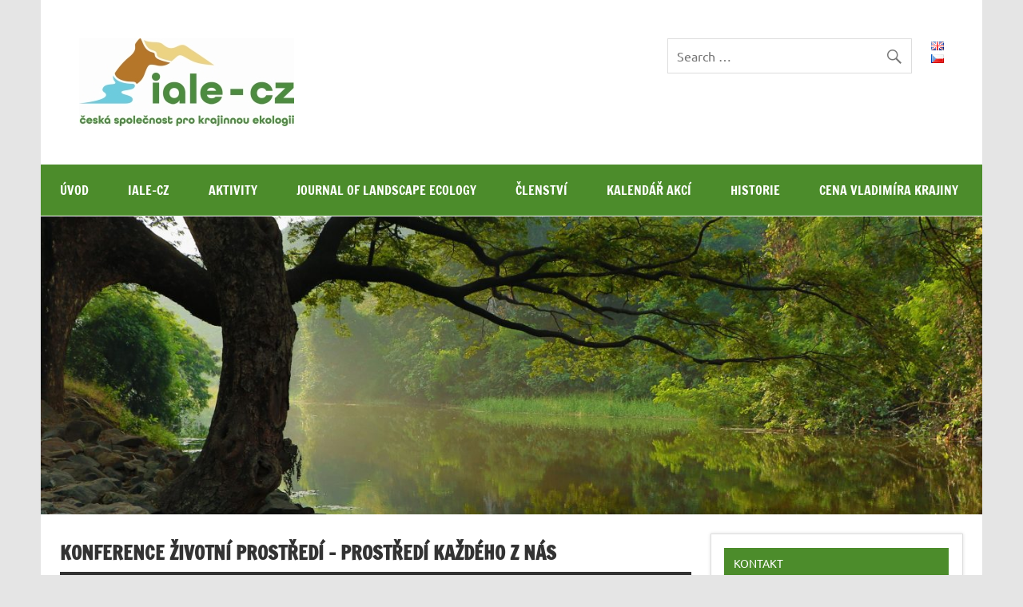

--- FILE ---
content_type: text/html; charset=UTF-8
request_url: http://www.iale.cz/events/konference-zivotni-prostredi-prostredi-kazdeho-z-nas/
body_size: 8104
content:
                                                                                                                                                                                                                                                                                                                                                                                                                                                                                                                                                                                                                                                                                                                                                                                                                                                        <!DOCTYPE html><!-- HTML 5 -->
<html lang="cs-CZ">

<head>
<meta charset="UTF-8" />
<meta name="viewport" content="width=device-width, initial-scale=1">
<link rel="profile" href="http://gmpg.org/xfn/11" />
<link rel="pingback" href="http://www.iale.cz/xmlrpc.php" />

<title>Konference Životní prostředí – prostředí každého z nás &#8211; IALE-CZ</title>
<meta name='robots' content='max-image-preview:large' />
<link rel="alternate" type="application/rss+xml" title="IALE-CZ &raquo; RSS zdroj" href="http://www.iale.cz/feed/" />
<link rel="alternate" type="application/rss+xml" title="IALE-CZ &raquo; RSS komentářů" href="http://www.iale.cz/comments/feed/" />
<script type="text/javascript">
/* <![CDATA[ */
window._wpemojiSettings = {"baseUrl":"https:\/\/s.w.org\/images\/core\/emoji\/15.0.3\/72x72\/","ext":".png","svgUrl":"https:\/\/s.w.org\/images\/core\/emoji\/15.0.3\/svg\/","svgExt":".svg","source":{"concatemoji":"http:\/\/www.iale.cz\/wp-includes\/js\/wp-emoji-release.min.js?ver=6.5.5"}};
/*! This file is auto-generated */
!function(i,n){var o,s,e;function c(e){try{var t={supportTests:e,timestamp:(new Date).valueOf()};sessionStorage.setItem(o,JSON.stringify(t))}catch(e){}}function p(e,t,n){e.clearRect(0,0,e.canvas.width,e.canvas.height),e.fillText(t,0,0);var t=new Uint32Array(e.getImageData(0,0,e.canvas.width,e.canvas.height).data),r=(e.clearRect(0,0,e.canvas.width,e.canvas.height),e.fillText(n,0,0),new Uint32Array(e.getImageData(0,0,e.canvas.width,e.canvas.height).data));return t.every(function(e,t){return e===r[t]})}function u(e,t,n){switch(t){case"flag":return n(e,"\ud83c\udff3\ufe0f\u200d\u26a7\ufe0f","\ud83c\udff3\ufe0f\u200b\u26a7\ufe0f")?!1:!n(e,"\ud83c\uddfa\ud83c\uddf3","\ud83c\uddfa\u200b\ud83c\uddf3")&&!n(e,"\ud83c\udff4\udb40\udc67\udb40\udc62\udb40\udc65\udb40\udc6e\udb40\udc67\udb40\udc7f","\ud83c\udff4\u200b\udb40\udc67\u200b\udb40\udc62\u200b\udb40\udc65\u200b\udb40\udc6e\u200b\udb40\udc67\u200b\udb40\udc7f");case"emoji":return!n(e,"\ud83d\udc26\u200d\u2b1b","\ud83d\udc26\u200b\u2b1b")}return!1}function f(e,t,n){var r="undefined"!=typeof WorkerGlobalScope&&self instanceof WorkerGlobalScope?new OffscreenCanvas(300,150):i.createElement("canvas"),a=r.getContext("2d",{willReadFrequently:!0}),o=(a.textBaseline="top",a.font="600 32px Arial",{});return e.forEach(function(e){o[e]=t(a,e,n)}),o}function t(e){var t=i.createElement("script");t.src=e,t.defer=!0,i.head.appendChild(t)}"undefined"!=typeof Promise&&(o="wpEmojiSettingsSupports",s=["flag","emoji"],n.supports={everything:!0,everythingExceptFlag:!0},e=new Promise(function(e){i.addEventListener("DOMContentLoaded",e,{once:!0})}),new Promise(function(t){var n=function(){try{var e=JSON.parse(sessionStorage.getItem(o));if("object"==typeof e&&"number"==typeof e.timestamp&&(new Date).valueOf()<e.timestamp+604800&&"object"==typeof e.supportTests)return e.supportTests}catch(e){}return null}();if(!n){if("undefined"!=typeof Worker&&"undefined"!=typeof OffscreenCanvas&&"undefined"!=typeof URL&&URL.createObjectURL&&"undefined"!=typeof Blob)try{var e="postMessage("+f.toString()+"("+[JSON.stringify(s),u.toString(),p.toString()].join(",")+"));",r=new Blob([e],{type:"text/javascript"}),a=new Worker(URL.createObjectURL(r),{name:"wpTestEmojiSupports"});return void(a.onmessage=function(e){c(n=e.data),a.terminate(),t(n)})}catch(e){}c(n=f(s,u,p))}t(n)}).then(function(e){for(var t in e)n.supports[t]=e[t],n.supports.everything=n.supports.everything&&n.supports[t],"flag"!==t&&(n.supports.everythingExceptFlag=n.supports.everythingExceptFlag&&n.supports[t]);n.supports.everythingExceptFlag=n.supports.everythingExceptFlag&&!n.supports.flag,n.DOMReady=!1,n.readyCallback=function(){n.DOMReady=!0}}).then(function(){return e}).then(function(){var e;n.supports.everything||(n.readyCallback(),(e=n.source||{}).concatemoji?t(e.concatemoji):e.wpemoji&&e.twemoji&&(t(e.twemoji),t(e.wpemoji)))}))}((window,document),window._wpemojiSettings);
/* ]]> */
</script>
<link rel='stylesheet' id='dynamicnews-custom-fonts-css' href='http://www.iale.cz/wp-content/themes/dynamic-news-lite/css/custom-fonts.css?ver=20180413' type='text/css' media='all' />
<style id='wp-emoji-styles-inline-css' type='text/css'>

	img.wp-smiley, img.emoji {
		display: inline !important;
		border: none !important;
		box-shadow: none !important;
		height: 1em !important;
		width: 1em !important;
		margin: 0 0.07em !important;
		vertical-align: -0.1em !important;
		background: none !important;
		padding: 0 !important;
	}
</style>
<link rel='stylesheet' id='wp-block-library-css' href='http://www.iale.cz/wp-includes/css/dist/block-library/style.min.css?ver=6.5.5' type='text/css' media='all' />
<style id='classic-theme-styles-inline-css' type='text/css'>
/*! This file is auto-generated */
.wp-block-button__link{color:#fff;background-color:#32373c;border-radius:9999px;box-shadow:none;text-decoration:none;padding:calc(.667em + 2px) calc(1.333em + 2px);font-size:1.125em}.wp-block-file__button{background:#32373c;color:#fff;text-decoration:none}
</style>
<style id='global-styles-inline-css' type='text/css'>
body{--wp--preset--color--black: #353535;--wp--preset--color--cyan-bluish-gray: #abb8c3;--wp--preset--color--white: #ffffff;--wp--preset--color--pale-pink: #f78da7;--wp--preset--color--vivid-red: #cf2e2e;--wp--preset--color--luminous-vivid-orange: #ff6900;--wp--preset--color--luminous-vivid-amber: #fcb900;--wp--preset--color--light-green-cyan: #7bdcb5;--wp--preset--color--vivid-green-cyan: #00d084;--wp--preset--color--pale-cyan-blue: #8ed1fc;--wp--preset--color--vivid-cyan-blue: #0693e3;--wp--preset--color--vivid-purple: #9b51e0;--wp--preset--color--primary: #e84747;--wp--preset--color--light-gray: #f0f0f0;--wp--preset--color--dark-gray: #777777;--wp--preset--gradient--vivid-cyan-blue-to-vivid-purple: linear-gradient(135deg,rgba(6,147,227,1) 0%,rgb(155,81,224) 100%);--wp--preset--gradient--light-green-cyan-to-vivid-green-cyan: linear-gradient(135deg,rgb(122,220,180) 0%,rgb(0,208,130) 100%);--wp--preset--gradient--luminous-vivid-amber-to-luminous-vivid-orange: linear-gradient(135deg,rgba(252,185,0,1) 0%,rgba(255,105,0,1) 100%);--wp--preset--gradient--luminous-vivid-orange-to-vivid-red: linear-gradient(135deg,rgba(255,105,0,1) 0%,rgb(207,46,46) 100%);--wp--preset--gradient--very-light-gray-to-cyan-bluish-gray: linear-gradient(135deg,rgb(238,238,238) 0%,rgb(169,184,195) 100%);--wp--preset--gradient--cool-to-warm-spectrum: linear-gradient(135deg,rgb(74,234,220) 0%,rgb(151,120,209) 20%,rgb(207,42,186) 40%,rgb(238,44,130) 60%,rgb(251,105,98) 80%,rgb(254,248,76) 100%);--wp--preset--gradient--blush-light-purple: linear-gradient(135deg,rgb(255,206,236) 0%,rgb(152,150,240) 100%);--wp--preset--gradient--blush-bordeaux: linear-gradient(135deg,rgb(254,205,165) 0%,rgb(254,45,45) 50%,rgb(107,0,62) 100%);--wp--preset--gradient--luminous-dusk: linear-gradient(135deg,rgb(255,203,112) 0%,rgb(199,81,192) 50%,rgb(65,88,208) 100%);--wp--preset--gradient--pale-ocean: linear-gradient(135deg,rgb(255,245,203) 0%,rgb(182,227,212) 50%,rgb(51,167,181) 100%);--wp--preset--gradient--electric-grass: linear-gradient(135deg,rgb(202,248,128) 0%,rgb(113,206,126) 100%);--wp--preset--gradient--midnight: linear-gradient(135deg,rgb(2,3,129) 0%,rgb(40,116,252) 100%);--wp--preset--font-size--small: 13px;--wp--preset--font-size--medium: 20px;--wp--preset--font-size--large: 36px;--wp--preset--font-size--x-large: 42px;--wp--preset--spacing--20: 0.44rem;--wp--preset--spacing--30: 0.67rem;--wp--preset--spacing--40: 1rem;--wp--preset--spacing--50: 1.5rem;--wp--preset--spacing--60: 2.25rem;--wp--preset--spacing--70: 3.38rem;--wp--preset--spacing--80: 5.06rem;--wp--preset--shadow--natural: 6px 6px 9px rgba(0, 0, 0, 0.2);--wp--preset--shadow--deep: 12px 12px 50px rgba(0, 0, 0, 0.4);--wp--preset--shadow--sharp: 6px 6px 0px rgba(0, 0, 0, 0.2);--wp--preset--shadow--outlined: 6px 6px 0px -3px rgba(255, 255, 255, 1), 6px 6px rgba(0, 0, 0, 1);--wp--preset--shadow--crisp: 6px 6px 0px rgba(0, 0, 0, 1);}:where(.is-layout-flex){gap: 0.5em;}:where(.is-layout-grid){gap: 0.5em;}body .is-layout-flex{display: flex;}body .is-layout-flex{flex-wrap: wrap;align-items: center;}body .is-layout-flex > *{margin: 0;}body .is-layout-grid{display: grid;}body .is-layout-grid > *{margin: 0;}:where(.wp-block-columns.is-layout-flex){gap: 2em;}:where(.wp-block-columns.is-layout-grid){gap: 2em;}:where(.wp-block-post-template.is-layout-flex){gap: 1.25em;}:where(.wp-block-post-template.is-layout-grid){gap: 1.25em;}.has-black-color{color: var(--wp--preset--color--black) !important;}.has-cyan-bluish-gray-color{color: var(--wp--preset--color--cyan-bluish-gray) !important;}.has-white-color{color: var(--wp--preset--color--white) !important;}.has-pale-pink-color{color: var(--wp--preset--color--pale-pink) !important;}.has-vivid-red-color{color: var(--wp--preset--color--vivid-red) !important;}.has-luminous-vivid-orange-color{color: var(--wp--preset--color--luminous-vivid-orange) !important;}.has-luminous-vivid-amber-color{color: var(--wp--preset--color--luminous-vivid-amber) !important;}.has-light-green-cyan-color{color: var(--wp--preset--color--light-green-cyan) !important;}.has-vivid-green-cyan-color{color: var(--wp--preset--color--vivid-green-cyan) !important;}.has-pale-cyan-blue-color{color: var(--wp--preset--color--pale-cyan-blue) !important;}.has-vivid-cyan-blue-color{color: var(--wp--preset--color--vivid-cyan-blue) !important;}.has-vivid-purple-color{color: var(--wp--preset--color--vivid-purple) !important;}.has-black-background-color{background-color: var(--wp--preset--color--black) !important;}.has-cyan-bluish-gray-background-color{background-color: var(--wp--preset--color--cyan-bluish-gray) !important;}.has-white-background-color{background-color: var(--wp--preset--color--white) !important;}.has-pale-pink-background-color{background-color: var(--wp--preset--color--pale-pink) !important;}.has-vivid-red-background-color{background-color: var(--wp--preset--color--vivid-red) !important;}.has-luminous-vivid-orange-background-color{background-color: var(--wp--preset--color--luminous-vivid-orange) !important;}.has-luminous-vivid-amber-background-color{background-color: var(--wp--preset--color--luminous-vivid-amber) !important;}.has-light-green-cyan-background-color{background-color: var(--wp--preset--color--light-green-cyan) !important;}.has-vivid-green-cyan-background-color{background-color: var(--wp--preset--color--vivid-green-cyan) !important;}.has-pale-cyan-blue-background-color{background-color: var(--wp--preset--color--pale-cyan-blue) !important;}.has-vivid-cyan-blue-background-color{background-color: var(--wp--preset--color--vivid-cyan-blue) !important;}.has-vivid-purple-background-color{background-color: var(--wp--preset--color--vivid-purple) !important;}.has-black-border-color{border-color: var(--wp--preset--color--black) !important;}.has-cyan-bluish-gray-border-color{border-color: var(--wp--preset--color--cyan-bluish-gray) !important;}.has-white-border-color{border-color: var(--wp--preset--color--white) !important;}.has-pale-pink-border-color{border-color: var(--wp--preset--color--pale-pink) !important;}.has-vivid-red-border-color{border-color: var(--wp--preset--color--vivid-red) !important;}.has-luminous-vivid-orange-border-color{border-color: var(--wp--preset--color--luminous-vivid-orange) !important;}.has-luminous-vivid-amber-border-color{border-color: var(--wp--preset--color--luminous-vivid-amber) !important;}.has-light-green-cyan-border-color{border-color: var(--wp--preset--color--light-green-cyan) !important;}.has-vivid-green-cyan-border-color{border-color: var(--wp--preset--color--vivid-green-cyan) !important;}.has-pale-cyan-blue-border-color{border-color: var(--wp--preset--color--pale-cyan-blue) !important;}.has-vivid-cyan-blue-border-color{border-color: var(--wp--preset--color--vivid-cyan-blue) !important;}.has-vivid-purple-border-color{border-color: var(--wp--preset--color--vivid-purple) !important;}.has-vivid-cyan-blue-to-vivid-purple-gradient-background{background: var(--wp--preset--gradient--vivid-cyan-blue-to-vivid-purple) !important;}.has-light-green-cyan-to-vivid-green-cyan-gradient-background{background: var(--wp--preset--gradient--light-green-cyan-to-vivid-green-cyan) !important;}.has-luminous-vivid-amber-to-luminous-vivid-orange-gradient-background{background: var(--wp--preset--gradient--luminous-vivid-amber-to-luminous-vivid-orange) !important;}.has-luminous-vivid-orange-to-vivid-red-gradient-background{background: var(--wp--preset--gradient--luminous-vivid-orange-to-vivid-red) !important;}.has-very-light-gray-to-cyan-bluish-gray-gradient-background{background: var(--wp--preset--gradient--very-light-gray-to-cyan-bluish-gray) !important;}.has-cool-to-warm-spectrum-gradient-background{background: var(--wp--preset--gradient--cool-to-warm-spectrum) !important;}.has-blush-light-purple-gradient-background{background: var(--wp--preset--gradient--blush-light-purple) !important;}.has-blush-bordeaux-gradient-background{background: var(--wp--preset--gradient--blush-bordeaux) !important;}.has-luminous-dusk-gradient-background{background: var(--wp--preset--gradient--luminous-dusk) !important;}.has-pale-ocean-gradient-background{background: var(--wp--preset--gradient--pale-ocean) !important;}.has-electric-grass-gradient-background{background: var(--wp--preset--gradient--electric-grass) !important;}.has-midnight-gradient-background{background: var(--wp--preset--gradient--midnight) !important;}.has-small-font-size{font-size: var(--wp--preset--font-size--small) !important;}.has-medium-font-size{font-size: var(--wp--preset--font-size--medium) !important;}.has-large-font-size{font-size: var(--wp--preset--font-size--large) !important;}.has-x-large-font-size{font-size: var(--wp--preset--font-size--x-large) !important;}
.wp-block-navigation a:where(:not(.wp-element-button)){color: inherit;}
:where(.wp-block-post-template.is-layout-flex){gap: 1.25em;}:where(.wp-block-post-template.is-layout-grid){gap: 1.25em;}
:where(.wp-block-columns.is-layout-flex){gap: 2em;}:where(.wp-block-columns.is-layout-grid){gap: 2em;}
.wp-block-pullquote{font-size: 1.5em;line-height: 1.6;}
</style>
<link rel='stylesheet' id='dynamicnewslite-stylesheet-css' href='http://www.iale.cz/wp-content/themes/dynamic-news-lite/style.css?ver=1.6.8' type='text/css' media='all' />
<style id='dynamicnewslite-stylesheet-inline-css' type='text/css'>
.site-title {
	position: absolute;
	clip: rect(1px, 1px, 1px, 1px);
}
</style>
<link rel='stylesheet' id='genericons-css' href='http://www.iale.cz/wp-content/themes/dynamic-news-lite/css/genericons/genericons.css?ver=3.4.1' type='text/css' media='all' />
<link rel='stylesheet' id='event-list-css' href='http://www.iale.cz/wp-content/plugins/event-list/includes/css/event-list.css?ver=6.5.5' type='text/css' media='all' />
<!--[if lt IE 9]>
<script type="text/javascript" src="http://www.iale.cz/wp-content/themes/dynamic-news-lite/js/html5shiv.min.js?ver=3.7.3" id="html5shiv-js"></script>
<![endif]-->
<script type="text/javascript" src="http://www.iale.cz/wp-includes/js/jquery/jquery.min.js?ver=3.7.1" id="jquery-core-js"></script>
<script type="text/javascript" src="http://www.iale.cz/wp-includes/js/jquery/jquery-migrate.min.js?ver=3.4.1" id="jquery-migrate-js"></script>
<script type="text/javascript" id="dynamicnewslite-jquery-navigation-js-extra">
/* <![CDATA[ */
var dynamicnews_menu_title = {"text":"Menu"};
/* ]]> */
</script>
<script type="text/javascript" src="http://www.iale.cz/wp-content/themes/dynamic-news-lite/js/navigation.js?ver=20210324" id="dynamicnewslite-jquery-navigation-js"></script>
<script type="text/javascript" id="dynamicnewslite-jquery-sidebar-js-extra">
/* <![CDATA[ */
var dynamicnews_sidebar_title = {"text":"Sidebar"};
/* ]]> */
</script>
<script type="text/javascript" src="http://www.iale.cz/wp-content/themes/dynamic-news-lite/js/sidebar.js?ver=20210324" id="dynamicnewslite-jquery-sidebar-js"></script>
<link rel="https://api.w.org/" href="http://www.iale.cz/wp-json/" /><link rel="EditURI" type="application/rsd+xml" title="RSD" href="http://www.iale.cz/xmlrpc.php?rsd" />
<meta name="generator" content="WordPress 6.5.5" />
<link rel="canonical" href="http://www.iale.cz/events/konference-zivotni-prostredi-prostredi-kazdeho-z-nas/" />
<link rel='shortlink' href='http://www.iale.cz/?p=1496' />
<link rel="alternate" type="application/json+oembed" href="http://www.iale.cz/wp-json/oembed/1.0/embed?url=http%3A%2F%2Fwww.iale.cz%2Fevents%2Fkonference-zivotni-prostredi-prostredi-kazdeho-z-nas%2F" />
<link rel="alternate" type="text/xml+oembed" href="http://www.iale.cz/wp-json/oembed/1.0/embed?url=http%3A%2F%2Fwww.iale.cz%2Fevents%2Fkonference-zivotni-prostredi-prostredi-kazdeho-z-nas%2F&#038;format=xml" />
		<style type="text/css" id="wp-custom-css">
			.widgettitle {
		background: #4c8c2b;	
}
#footer-wrap {
	background: #4c8c2b;
}
#navi-wrap {
	background: #4c8c2b;
}		</style>
		</head>

<body class="el_events-template-default single single-el_events postid-1496 wp-custom-logo sliding-sidebar mobile-header-none">

<a class="skip-link screen-reader-text" href="#content">Skip to content</a>

<div id="wrapper" class="hfeed">

	<div id="topnavi-wrap">
		
	<div id="topnavi" class="container clearfix">

		
	</div>
	</div>

	<div id="header-wrap">

		<header id="header" class="container clearfix" role="banner">

			<div id="logo" class="clearfix">

				<a href="https://www.iale.cz/" class="custom-logo-link" rel="home"><img width="269" height="110" src="http://www.iale.cz/wp-content/uploads/2019/02/logo.jpg" class="custom-logo" alt="IALE-CZ" decoding="async" /></a>				
		<p class="site-title"><a href="https://www.iale.cz/" rel="home">IALE-CZ</a></p>

					
			</div>

			<div id="header-content" class="clearfix">
				
	<div class="header-widgets clearfix">
		<aside id="search-4" class="header-widget widget_search">
	<form role="search" method="get" class="search-form" action="https://www.iale.cz/">
		<label>
			<span class="screen-reader-text">Search for:</span>
			<input type="search" class="search-field" placeholder="Search &hellip;" value="" name="s">
		</label>
		<button type="submit" class="search-submit">
			<span class="genericon-search"></span>
		</button>
	</form>

</aside><aside id="polylang-3" class="header-widget widget_polylang"><ul>
	<li class="lang-item lang-item-5 lang-item-en no-translation lang-item-first"><a  lang="en-GB" hreflang="en-GB" href="https://www.iale.cz/en/"><img src="[data-uri]" alt="English" width="16" height="11" style="width: 16px; height: 11px;" /></a></li>
	<li class="lang-item lang-item-2 lang-item-cs current-lang no-translation"><a  lang="cs-CZ" hreflang="cs-CZ" href="https://www.iale.cz/"><img src="[data-uri]" alt="Čeština" width="16" height="11" style="width: 16px; height: 11px;" /></a></li>
</ul>
</aside>	</div><!-- .header-widgets -->

			</div>

		</header>

	</div>

	<div id="navi-wrap">
		<nav id="mainnav" class="container clearfix" role="navigation">
			<ul id="mainnav-menu" class="main-navigation-menu"><li id="menu-item-48" class="menu-item menu-item-type-post_type menu-item-object-page menu-item-home menu-item-48"><a href="https://www.iale.cz/">Úvod</a></li>
<li id="menu-item-49" class="menu-item menu-item-type-post_type menu-item-object-page menu-item-49"><a href="http://www.iale.cz/iale/">IALE-CZ</a></li>
<li id="menu-item-50" class="menu-item menu-item-type-post_type menu-item-object-page menu-item-has-children menu-item-50"><a href="http://www.iale.cz/aktivity/">Aktivity</a>
<ul class="sub-menu">
	<li id="menu-item-54" class="menu-item menu-item-type-post_type menu-item-object-page menu-item-54"><a href="http://www.iale.cz/aktivity/vyrocni-konference/">Výroční konference</a></li>
	<li id="menu-item-56" class="menu-item menu-item-type-post_type menu-item-object-page menu-item-56"><a href="http://www.iale.cz/aktivity/bulletin/">Bulletin</a></li>
	<li id="menu-item-55" class="menu-item menu-item-type-post_type menu-item-object-page menu-item-55"><a href="http://www.iale.cz/aktivity/venkovska-krajina/">Venkovská krajina</a></li>
	<li id="menu-item-256" class="menu-item menu-item-type-post_type menu-item-object-page menu-item-256"><a href="http://www.iale.cz/aktivity/krajinarska-dilna/">Krajinářská dílna</a></li>
	<li id="menu-item-868" class="menu-item menu-item-type-post_type menu-item-object-page menu-item-868"><a href="http://www.iale.cz/prednasky-na-klic/">Přednášky na klíč</a></li>
	<li id="menu-item-53" class="menu-item menu-item-type-post_type menu-item-object-page menu-item-53"><a href="http://www.iale.cz/aktivity/uses-zelena-pater-krajiny/">ÚSES – zelená páteř krajiny</a></li>
</ul>
</li>
<li id="menu-item-57" class="menu-item menu-item-type-post_type menu-item-object-page menu-item-has-children menu-item-57"><a href="http://www.iale.cz/aktivity/journal-of-landscape-ecology/">Journal of Landscape Ecology</a>
<ul class="sub-menu">
	<li id="menu-item-418" class="menu-item menu-item-type-post_type menu-item-object-page menu-item-418"><a href="http://www.iale.cz/about/">About</a></li>
	<li id="menu-item-416" class="menu-item menu-item-type-post_type menu-item-object-page menu-item-416"><a href="http://www.iale.cz/submit/">Submit</a></li>
	<li id="menu-item-417" class="menu-item menu-item-type-post_type menu-item-object-page menu-item-417"><a href="http://www.iale.cz/editorial/">Editorial</a></li>
	<li id="menu-item-436" class="menu-item menu-item-type-post_type menu-item-object-page menu-item-has-children menu-item-436"><a href="http://www.iale.cz/issues/">Issues</a>
	<ul class="sub-menu">
		<li id="menu-item-6896" class="menu-item menu-item-type-post_type menu-item-object-page menu-item-6896"><a href="http://www.iale.cz/2025-2/">2025</a></li>
		<li id="menu-item-1786" class="menu-item menu-item-type-post_type menu-item-object-page menu-item-1786"><a href="http://www.iale.cz/2024-2/">2024</a></li>
		<li id="menu-item-1617" class="menu-item menu-item-type-post_type menu-item-object-page menu-item-1617"><a href="http://www.iale.cz/2023-2/">2023</a></li>
		<li id="menu-item-1330" class="menu-item menu-item-type-post_type menu-item-object-page menu-item-1330"><a href="http://www.iale.cz/2022-2/">2022</a></li>
		<li id="menu-item-1074" class="menu-item menu-item-type-post_type menu-item-object-page menu-item-1074"><a href="http://www.iale.cz/2021-2/">2021</a></li>
		<li id="menu-item-915" class="menu-item menu-item-type-post_type menu-item-object-page menu-item-915"><a href="http://www.iale.cz/2020-2/">2020</a></li>
		<li id="menu-item-770" class="menu-item menu-item-type-post_type menu-item-object-page menu-item-770"><a href="http://www.iale.cz/2019-2/">2019</a></li>
		<li id="menu-item-746" class="menu-item menu-item-type-post_type menu-item-object-page menu-item-746"><a href="http://www.iale.cz/2018-2/">2018</a></li>
		<li id="menu-item-715" class="menu-item menu-item-type-post_type menu-item-object-page menu-item-715"><a href="http://www.iale.cz/2017-2/">2017</a></li>
		<li id="menu-item-672" class="menu-item menu-item-type-post_type menu-item-object-page menu-item-672"><a href="http://www.iale.cz/2016-2/">2016</a></li>
		<li id="menu-item-650" class="menu-item menu-item-type-post_type menu-item-object-page menu-item-650"><a href="http://www.iale.cz/2015-2/">2015</a></li>
		<li id="menu-item-577" class="menu-item menu-item-type-post_type menu-item-object-page menu-item-577"><a href="http://www.iale.cz/2014-2/">2014</a></li>
		<li id="menu-item-554" class="menu-item menu-item-type-post_type menu-item-object-page menu-item-554"><a href="http://www.iale.cz/2013-2/">2013</a></li>
		<li id="menu-item-534" class="menu-item menu-item-type-post_type menu-item-object-page menu-item-534"><a href="http://www.iale.cz/2012-2/">2012</a></li>
		<li id="menu-item-517" class="menu-item menu-item-type-post_type menu-item-object-page menu-item-517"><a href="http://www.iale.cz/2011-2/">2011</a></li>
		<li id="menu-item-487" class="menu-item menu-item-type-post_type menu-item-object-page menu-item-487"><a href="http://www.iale.cz/2010-2/">2010</a></li>
		<li id="menu-item-471" class="menu-item menu-item-type-post_type menu-item-object-page menu-item-471"><a href="http://www.iale.cz/2009-2/">2009</a></li>
		<li id="menu-item-456" class="menu-item menu-item-type-post_type menu-item-object-page menu-item-456"><a href="http://www.iale.cz/2008-2/">2008</a></li>
		<li id="menu-item-797" class="menu-item menu-item-type-post_type menu-item-object-page menu-item-797"><a href="http://www.iale.cz/2007-2/">2007</a></li>
	</ul>
</li>
</ul>
</li>
<li id="menu-item-51" class="menu-item menu-item-type-post_type menu-item-object-page menu-item-51"><a href="http://www.iale.cz/clenstvi/">Členství</a></li>
<li id="menu-item-52" class="menu-item menu-item-type-post_type menu-item-object-page menu-item-52"><a href="http://www.iale.cz/kalendar-akci/">Kalendář akcí</a></li>
<li id="menu-item-1292" class="menu-item menu-item-type-post_type menu-item-object-page menu-item-1292"><a href="http://www.iale.cz/historie/">Historie</a></li>
<li id="menu-item-1381" class="menu-item menu-item-type-post_type menu-item-object-page menu-item-has-children menu-item-1381"><a href="http://www.iale.cz/cena-vladimira-krajiny/">Cena Vladimíra Krajiny</a>
<ul class="sub-menu">
	<li id="menu-item-1388" class="menu-item menu-item-type-post_type menu-item-object-page menu-item-1388"><a href="http://www.iale.cz/prehled-ocenenych-clanku/">Přehled oceněných článků</a></li>
	<li id="menu-item-1384" class="menu-item menu-item-type-post_type menu-item-object-page menu-item-1384"><a href="http://www.iale.cz/strucny-zivotopis-vladimira-krajiny/">Stručný životopis Vladimíra Krajiny</a></li>
</ul>
</li>
</ul>		</nav>
	</div>

	
			<div id="custom-header">

				
					<img src="http://www.iale.cz/wp-content/uploads/2019/02/cropped-nitish-kadam-43351-unsplash.jpg" srcset="http://www.iale.cz/wp-content/uploads/2019/02/cropped-nitish-kadam-43351-unsplash.jpg 1340w, http://www.iale.cz/wp-content/uploads/2019/02/cropped-nitish-kadam-43351-unsplash-300x95.jpg 300w, http://www.iale.cz/wp-content/uploads/2019/02/cropped-nitish-kadam-43351-unsplash-768x244.jpg 768w, http://www.iale.cz/wp-content/uploads/2019/02/cropped-nitish-kadam-43351-unsplash-1024x325.jpg 1024w" width="1340" height="425" alt="IALE-CZ">

				
			</div>

		
	<div id="wrap" class="container clearfix">
		
		<section id="content" class="primary" role="main">
		
					
		
	<article id="post-1496" class="post-1496 el_events type-el_events status-publish hentry">
	
		<h1 class="entry-title post-title">Konference Životní prostředí – prostředí každého z nás</h1>		
		<div class="entry-meta postmeta clearfix"><span class="meta-date sep"><a href="http://www.iale.cz/events/konference-zivotni-prostredi-prostredi-kazdeho-z-nas/" title="16:50" rel="bookmark"><time class="entry-date published updated" datetime="2023-02-16T16:50:14+01:00">16. 2. 2023</time></a></span><span class="meta-author sep"> <span class="author vcard"><a class="url fn n" href="http://www.iale.cz/author/tomas-janik/" title="View all posts by Tomáš Janík" rel="author">Tomáš Janík</a></span></span></div>
		
				
		<div class="entry clearfix">
			<p><a href="https://www.mzp.cz/cz/konference_zivotni_prostredi">https://www.mzp.cz/cz/konference_zivotni_prostredi</a></p>
			<!-- <rdf:RDF xmlns:rdf="http://www.w3.org/1999/02/22-rdf-syntax-ns#"
			xmlns:dc="http://purl.org/dc/elements/1.1/"
			xmlns:trackback="http://madskills.com/public/xml/rss/module/trackback/">
		<rdf:Description rdf:about="http://www.iale.cz/events/konference-zivotni-prostredi-prostredi-kazdeho-z-nas/"
    dc:identifier="http://www.iale.cz/events/konference-zivotni-prostredi-prostredi-kazdeho-z-nas/"
    dc:title="Konference Životní prostředí – prostředí každého z nás"
    trackback:ping="http://www.iale.cz/events/konference-zivotni-prostredi-prostredi-kazdeho-z-nas/trackback/" />
</rdf:RDF> -->
			<div class="page-links"></div>			
		</div>
		
		<div class="postinfo clearfix">
			<span class="meta-category">
							</span>

		</div>

	</article>
		
					
					
		

		
		</section>
		
		
	<section id="sidebar" class="secondary clearfix" role="complementary">

		<aside id="text-3" class="widget widget_text clearfix"><h3 class="widgettitle"><span>Kontakt</span></h3>			<div class="textwidget"><p>Česká společnost pro krajinnou ekologii<br />
Albertov 6<br />
Praha 2<br />
128 00</p>
</div>
		</aside>
		<aside id="recent-posts-2" class="widget widget_recent_entries clearfix">
		<h3 class="widgettitle"><span>Aktuálně</span></h3>
		<ul>
											<li>
					<a href="http://www.iale.cz/2025/12/01/vysel-novy-bulletin-spolecnosti/">Vyšel nový Bulletin společnosti</a>
									</li>
											<li>
					<a href="http://www.iale.cz/2025/11/28/vyrocni-konference-a-venkovska-krajina-za-dvermi/">Výroční konference a Venkovská krajina za dveřmi</a>
									</li>
											<li>
					<a href="http://www.iale.cz/2025/09/22/journal-of-landscape-ecology-na-wos/">Journal of Landscape Ecology na WoS!</a>
									</li>
											<li>
					<a href="http://www.iale.cz/2025/09/08/evropsky-kongres-iale-za-nami/">Krajinova cena za letošní rok udělena!</a>
									</li>
											<li>
					<a href="http://www.iale.cz/2023/01/05/stante-se-clenem-iale-cz-i-online/">Staňte se členem IALE-CZ i online</a>
									</li>
											<li>
					<a href="http://www.iale.cz/2022/03/08/prohlaseni-iale-cz-k-situaci-na-ukrajine/">Prohlášení IALE-CZ k situaci na Ukrajině</a>
									</li>
					</ul>

		</aside><aside id="media_image-3" class="widget widget_media_image clearfix"><img width="1340" height="200" src="http://www.iale.cz/wp-content/uploads/2020/07/Journal-of-Landscape-Ecology-banner.jpg" class="image wp-image-896  attachment-full size-full" alt="" style="max-width: 100%; height: auto;" decoding="async" loading="lazy" srcset="http://www.iale.cz/wp-content/uploads/2020/07/Journal-of-Landscape-Ecology-banner.jpg 1340w, http://www.iale.cz/wp-content/uploads/2020/07/Journal-of-Landscape-Ecology-banner-300x45.jpg 300w, http://www.iale.cz/wp-content/uploads/2020/07/Journal-of-Landscape-Ecology-banner-768x115.jpg 768w, http://www.iale.cz/wp-content/uploads/2020/07/Journal-of-Landscape-Ecology-banner-1024x153.jpg 1024w" sizes="(max-width: 1340px) 100vw, 1340px" /></aside>
	</section>
	</div>
	

	<div id="footer-wrap">

		<footer id="footer" class="container clearfix" role="contentinfo">

			
			<div id="footer-text">
				
	<span class="credit-link">
		WordPress Theme: Dynamic News by ThemeZee.	</span>

				</div>

		</footer>

	</div>

</div><!-- end #wrapper -->

</body>
</html>
